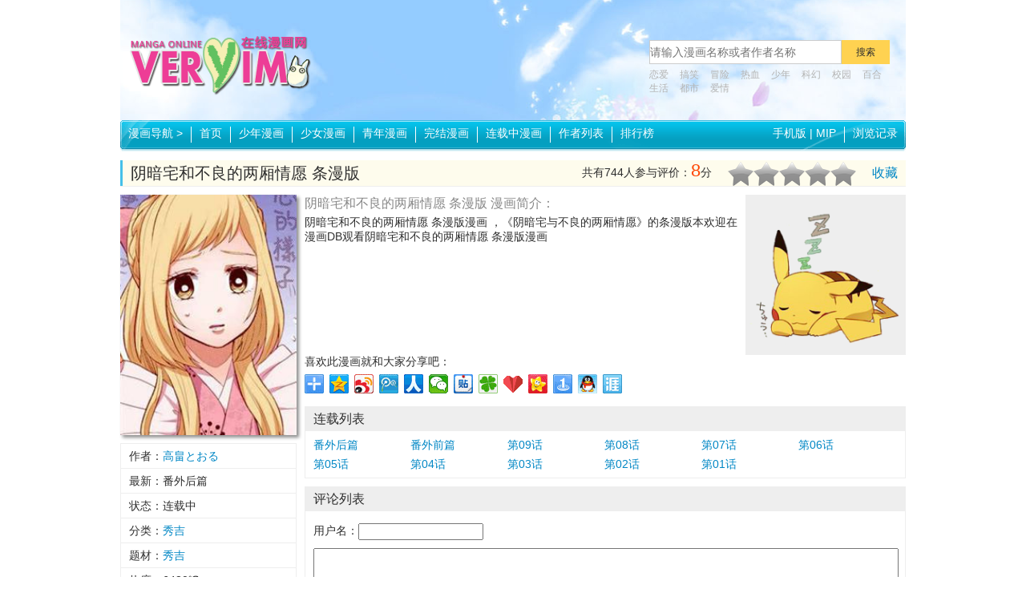

--- FILE ---
content_type: text/html
request_url: http://comics.veryim.com/xiuji/99465/
body_size: 8047
content:
<!DOCTYPE html>
<html lang="zh-CN">
<head>
<meta http-equiv="Content-Type" content="text/html; charset=utf-8" />
<meta http-equiv="Cache-Control" content="no-transform" />
<meta http-equiv="Cache-Control" content="no-siteapp" />
<meta http-equiv="X-UA-Compatible" content="IE=edge,chrome=1">
<meta name="applicable-device" content="PC">
<title>阴暗宅和不良的两厢情愿 条漫版漫画 - 全集免费下拉阅读 - 非常爱漫</title>
<meta name="keywords" content="阴暗宅和不良的两厢情愿 条漫版漫画,阴暗宅和不良的两厢情愿 条漫版,阴暗宅和不良的两厢情愿 条漫版漫画全集,阴暗宅和不良的两厢情愿 条漫版免费观看,阴暗宅和不良的两厢情愿 条漫版下拉观看" />
<meta name="description" content="阴暗宅和不良的两厢情愿 条漫版漫画 ，《阴暗宅与不良的两厢情愿》的条漫版本欢迎在漫画DB观看阴暗宅和不良的两厢情愿 条漫版漫画" />
<meta name="mobile-agent" content="format=xhtml; url=http://shouji.veryim.com/xiuji/99465/" />
<meta name="mobile-agent" content="format=html5; url=http://shouji.veryim.com/xiuji/99465/" />
<meta name="mobile-agent" content="format=wml; url=http://shouji.veryim.com/xiuji/99465/" />
<link rel="miphtml" href="http://mip.veryim.com/xiuji/99465/">
<link rel="icon" href="/favicon.ico" type="image/x-icon"/>
<link rel="shortcut icon" href="/favicon.ico" type="image/x-icon"/>
<link rel="alternate" media="only screen and(max-width: 640px)"  href="http://shouji.veryim.com/xiuji/99465/" >
<link rel="canonical" href="http://comics.veryim.com/xiuji/99465/">
<meta name="robots" content="all" />
<meta property="og:type" content="novel"/>
<meta property="og:title" content="阴暗宅和不良的两厢情愿 条漫版 - 非常爱漫"/>
<meta property="og:description" content="阴暗宅和不良的两厢情愿 条漫版漫画 ，《阴暗宅与不良的两厢情愿》的条漫版本欢迎在漫画DB观看阴暗宅和不良的两厢情愿 条漫版漫画"/>
<meta property="og:image" content="http://comics.veryim.com/upload2/99465/2022/03-10/20220310230503gfkn3n_small.jpg"/>
<meta property="og:novel:category" content="秀吉"/>
<meta property="og:novel:author" content="高畠とおる"/>
<meta property="og:novel:book_name" content="阴暗宅和不良的两厢情愿 条漫版"/>
<meta property="og:novel:read_url" content="http://comics.veryim.com/xiuji/99465/1457709.html"/>
<meta property="og:url" content="http://comics.veryim.com/xiuji/99465/"/>
<meta property="og:novel:status" content="连载中"/>
<meta property="og:novel:update_time" content="2023-09-09 18:29:22"/>
<meta property="og:novel:latest_chapter_name" content="番外后篇"/>
<meta property="og:novel:latest_chapter_url" content="http://comics.veryim.com/xiuji/99465/2780890.html"/>
<script type="text/javascript" src="/template/skin4/js/m.js?20220119120513"></script>
<script>qingtiancms_m.turn("http://shouji.veryim.com/xiuji/99465/")</script>
<link rel='stylesheet'  href='/template/skin4/css/styles.css?20250122182519' type='text/css' media='all' />
<script type="text/javascript" src="/template/skin4/js/public2017.js?20250122182519"></script>
<script type="text/javascript" src="/template/skin4/js/layer/layer.js?20250122182519"></script>
<script type="text/javascript" src="/template/skin4/js/jquery.tabs.js?20250122182519"></script>
<link rel="stylesheet" href="/statics/pinglun/css/pinglun.css?20250122182519" type="text/css" media="screen" />
<script type="text/javascript">var qingtiancms_Details={G_mubanpage:".html",id:"99465",hits:"6480",webdir:"/",pinglunid:"0",pinglunid1:"",pinglunid2:"",pinglunid3:"",title:"阴暗宅和不良的两厢情愿 条漫版",classid1pinyin:"xiuji/",titlepinyin:"yinanzhaihebuliangdeliangxiangqingyuantiaomanban"};var uyan_config = {'su':'/99465/'}; </script>


</head>
<body class="col1-layout">
<div class="wrapper">
    <div class="page">
        <script language="javascript">var G_={jingtai:"1",detail_1:"",list_1:"",showpage:"2",d:"/"}</script>
<div class="header-container">
	<div class="top-links">
		<div class="links clearfix">
			<ul class="quick-links"></ul>
		</div>
	</div>
	<div class="header clearfix">
		<a href="http://comics.veryim.com/" class="logo"><img src="/template/skin4/logo/logo.png" alt="非常爱漫画"/></a>
		<div class="search-bar">
			<form action="/statics/search.aspx" method="get" name="search_form" id="search_form" target="_blank" autocomplete="off"  onsubmit="return All.S(this)">
				<div class="search-box">
					<input type="text" name="key" id="key" class="keyword" placeholder="请输入漫画名称或者作者名称"/><input class="btn-search" id="btnSearch" name="button" value="搜索" type="submit">
				</div>
				<div class="keywords"> <a href="/tag/5/">恋爱</a>  <a href="/tag/1/">搞笑</a>  <a href="/tag/30/">冒险</a>  <a href="/tag/7/">热血</a>  <a href="/tag/105/">少年</a>  <a href="/tag/12/">科幻</a>  <a href="/tag/15/">校园</a>  <a href="/tag/37/">百合</a>  <a href="/tag/3/">生活</a>  <a href="/tag/4/">都市</a>  <a href="/tag/19/">爱情</a>  </div>
			</form>
		</div>
	</div>
</div>
<div class="nav-container">
	<div class="nav-main clearfix">
		<ul id="nav" class="nav clearfix">
			<li class="first comic-nav-box">
				<a href="http://comics.veryim.com/">漫画导航 <em>&gt;</em></a>
				<div class="sub comic-nav">
					<div class="filter-list">
						<ul class="clearfix story">
							<li class="label">分类：</li>
							<li class="all"><a href="/all/" class="active">全部</a></li>
							<li><a href="/shaonianqu/" >少年漫画</a></li><li><a href="/shaonvqu/" >少女漫画</a></li><li><a href="/qingnian/" >青年漫画</a></li><li><a href="/shaoer/" >少儿漫画</a></li>
						</ul>
						<ul class="clearfix category">
							<li class="label">题材：</li>
							<li class="all"><a href="/all/" class="active">全部</a></li>
							<li><a href="/rexue/" >热血</a></li><li><a href="/gedou/" >格斗</a></li><li><a href="/kehuan/" >科幻</a></li><li><a href="/jingji/" >竞技</a></li><li><a href="/gaoxiao/" >搞笑</a></li><li><a href="/tuili/" >推理</a></li><li><a href="/kongbu/" >恐怖</a></li><li><a href="/danmei/" >耽美</a></li><li><a href="/shaonv/" >少女</a></li><li><a href="/lianai/" >恋爱</a></li><li><a href="/shenghuo/" >生活</a></li><li><a href="/zhanzheng/" >战争</a></li><li><a href="/gushi/" >故事</a></li><li><a href="/maoxian/" >冒险</a></li><li><a href="/mohuan/" >魔幻</a></li><li><a href="/xuanhuan/" >玄幻</a></li><li><a href="/xiaoyuan/" >校园</a></li><li><a href="/xuanyi/" >悬疑</a></li><li><a href="/mengxi/" >萌系</a></li><li><a href="/chuanyue/" >穿越</a></li><li><a href="/hougong/" >后宫</a></li><li><a href="/dushi/" >都市</a></li><li><a href="/wuxia/" >武侠</a></li><li><a href="/lishi/" >历史</a></li><li><a href="/tongren/" >同人</a></li><li><a href="/lizhi/" >励志</a></li><li><a href="/baihe/" >百合</a></li><li><a href="/zhiyu/" >治愈</a></li><li><a href="/jijia/" >机甲</a></li><li><a href="/chunai/" >纯爱</a></li><li><a href="/meishi/" >美食</a></li><li><a href="/xuexing/" >雪腥</a></li><li><a href="/jiangshi/" >僵尸</a></li><li><a href="/egao/" >噩搞</a></li><li><a href="/nuexin/" >虐心</a></li><li><a href="/dongzuo/" >动作</a></li><li><a href="/jingxian/" >惊险</a></li><li><a href="/weimei/" >唯美</a></li><li><a href="/zhenhan/" >震撼</a></li><li><a href="/fuchou/" >复仇</a></li><li><a href="/zhentan/" >侦探</a></li><li><a href="/naodong/" >脑洞</a></li><li><a href="/qihuan/" >奇幻</a></li><li><a href="/gongdou/" >宫斗</a></li><li><a href="/baoxiao/" >爆笑</a></li><li><a href="/yundong/" >运动</a></li><li><a href="/qingchun/" >青春</a></li><li><a href="/lingyi/" >灵异</a></li><li><a href="/gufeng/" >古风</a></li><li><a href="/quanmou/" >权谋</a></li><li><a href="/jiecao/" >节懆</a></li><li><a href="/mingxing/" >明星</a></li><li><a href="/anhei/" >暗黑</a></li><li><a href="/shehui/" >社会</a></li><li><a href="/langman/" >浪漫</a></li><li><a href="/lanmu/" >栏目</a></li><li><a href="/xianxia/" >仙侠</a></li><li><a href="/chongwu/" >宠物</a></li><li><a href="/luoli/" >萝莉</a></li><li><a href="/youxi/" >游戏</a></li><li><a href="/xiuzhen/" >修真</a></li><li><a href="/bazong/" >霸总</a></li><li><a href="/mangai/" >漫改</a></li><li><a href="/xixue/" >吸血</a></li><li><a href="/yujie/" >御姐</a></li><li><a href="/xiee/" >邪恶</a></li><li><a href="/tiyu/" >体育</a></li><li><a href="/caihong/" >彩虹</a></li><li><a href="/jiakong/" >架空</a></li><li><a href="/qingxiaoshuo/" >轻小说</a></li><li><a href="/wenzuo/" >温馨</a></li><li><a href="/duanzi/" >段子</a></li><li><a href="/zhichang/" >职场</a></li><li><a href="/zhaixi/" >宅系</a></li><li><a href="/juqing/" >剧情</a></li><li><a href="/fuhei/" >腹黑</a></li><li><a href="/lieqi/" >猎奇</a></li><li><a href="/mofa/" >魔法</a></li><li><a href="/qiangzuo/" >蔷薇</a></li><li><a href="/sige/" >四格</a></li><li><a href="/yinwu/" >音舞</a></li><li><a href="/weiniang/" >伪娘</a></li><li><a href="/qita/" >其他</a></li><li><a href="/buka/" >布卡</a></li><li><a href="/qingnian/" >青年</a></li><li><a href="/yanyi/" >颜艺</a></li><li><a href="/xiuji/" >秀吉</a></li><li><a href="/hunyin/" >婚姻</a></li><li><a href="/jiating/" >家庭</a></li><li><a href="/keji/" >科技</a></li><li><a href="/zhuansheng/" >转生</a></li><li><a href="/wuwu/" >呜呜</a></li><li><a href="/tonglei/" >同类</a></li>
						</ul>
						<ul class="clearfix letter">
							<li class="label">字母：</li>
							<li class="all"><a href="/all/" class="active">全部</a></li>
							<li><a href="/lettera/" >A</a></li><li><a href="/letterb/" >B</a></li><li><a href="/letterc/" >C</a></li><li><a href="/letterd/" >D</a></li><li><a href="/lettere/" >E</a></li><li><a href="/letterf/" >F</a></li><li><a href="/letterg/" >G</a></li><li><a href="/letterh/" >H</a></li><li><a href="/letteri/" >I</a></li><li><a href="/letterj/" >J</a></li><li><a href="/letterk/" >K</a></li><li><a href="/letterl/" >L</a></li><li><a href="/letterm/" >M</a></li><li><a href="/lettern/" >N</a></li><li><a href="/lettero/" >O</a></li><li><a href="/letterp/" >P</a></li><li><a href="/letterq/" >Q</a></li><li><a href="/letterr/" >R</a></li><li><a href="/letters/" >S</a></li><li><a href="/letterk/" >K</a></li><li><a href="/letteru/" >U</a></li><li><a href="/letterv/" >V</a></li><li><a href="/letterw/" >W</a></li><li><a href="/letterx/" >X</a></li><li><a href="/lettery/" >Y</a></li><li><a href="/letterz/" >Z</a></li><li><a href="/letterqita/" >0~9</a></li>
						</ul>
						<ul class="clearfix status">
							<li class="label">状态：</li>
							<li class="all"><a href="/all/" class="active">全部</a></li>
							<li><a href="/wanjie/" >完结</a></li><li><a href="/lianzai/" >连载中</a></li>
						</ul>
					</div>
				<!-- /comic-nav -->
				</div>
			</li>
			<li><a href="http://comics.veryim.com/">首页</a></li>
			<li><a href="/shaonianqu/" >少年漫画</a></li><li><a href="/shaonvqu/" >少女漫画</a></li><li><a href="/qingnian/" >青年漫画</a></li>
			<li><a href="/wanjie/" >完结漫画</a></li><li><a href="/lianzai/" >连载中漫画</a></li>
			<li><a href="/authors/">作者列表</a></li>
			<li><a href="/paihang/">排行榜</a></li>
		</ul>
		<ul id="nav-link" class="nav2 nav-link clearfix">
			<div class="fl2 first"><a href="http://shouji.veryim.com/">手机版</a> | <a href="http://mip.veryim.com/">MIP</a></div>
			<div class="fl2" href="javascript:void(0)" id="hTitle">浏览记录</div>
			<div id="hContent"></div>
		</ul>
	</div>
</div>    

        <div class="main-container">
            <div class="main clearfix">
                <div class="col-main">
                    <div class="view-page">
                        <div class="comic-name">
                            <h1>阴暗宅和不良的两厢情愿 条漫版</h1> 
                            <span class="subtitle"></span>
                            <div class="action-bar"><a href="javascript:void(0);" onclick="All.F('http://comics.veryim.com/','非常爱漫画'); return false;">收藏</a></div>
                            <div class="vote-bar">
                                <div class="score"><span>共有<b id="vote_count">744</b>人参与评价：</span><span id="vote_score" class="num">8</span><span>分</span></div> 
                                <div class="vote">
                                    <div class="star">
                                        <a href="javascript:void(0)" data-score="1"></a>
                                        <a href="javascript:void(0)" data-score="2"></a>
                                        <a href="javascript:void(0)" data-score="3"></a>
                                        <a href="javascript:void(0)" data-score="4"></a>
                                        <a href="javascript:void(0)" data-score="5"></a>
                                    </div>
                                </div>
                            </div>
                        </div>
                        <div class="info">
                            <img src="http://comics.veryim.com/upload2/99465/2022/03-10/20220310230503gfkn3n_small.jpg" alt="阴暗宅和不良的两厢情愿 条漫版" title="阴暗宅和不良的两厢情愿 条漫版" class="cover"/>
                            <ul class="detail">
                                <li>作者：<a href="/author/24806/" title="查看 高畠とおる 相关作品">高畠とおる</a> </li>
                                <li>最新：番外后篇</li>
                                <li>状态：连载中</li>
                                <li>分类：<a href='/xiuji/'>秀吉</a> </li>
                                <li>题材：<a href="/tag/138/" target="_blank">秀吉</a> </li>
                                <li>热度：<span id="g_div_hits">6480</span>℃</li>
                                <li>更新：2023-09-09 18:29:22</li>
                            </ul>
                            <div class="tabs-widget">
                                <div class="tabs">
                                    <div class="head">热度排行榜</div>
                                    <ul class="tabs-button related-button">
                                        <li class="hover">周</li>
                                        <li>月</li>
                                        <li>总</li>
                                    </ul>
                                </div>
                                <div class="tabs-content related-content">
                                    <ul><li><a href="/danmei/2948/">黑猫男友的填满方法</a></li><li><a href="/danmei/2541/">10 COUNT</a></li><li><a href="/danmei/3682/">黑猫男友的疼爱方式</a></li><li><a href="/danmei/12158/">Blood Bank</a></li><li><a href="/maoxian/7844/">龙珠超</a></li><li><a href="/danmei/4451/">黑猫男友的玩法</a></li><li><a href="/danmei/2457/">探索者系列</a></li><li><a href="/danmei/2546/">被驯服的遗产</a></li><li><a href="/danmei/2397/">黑猫男友的前行方法</a></li><li><a href="/gaoxiao/20395/">天才医仙</a></li><li><a href="/danmei/5819/">我爱上了女友的弟弟</a></li><li><a href="/kehuan/106682/">全球诡异时代</a></li><li><a href="/meishi/56412/">南瓜魅夜</a></li><li><a href="/kehuan/94289/">养敌为患</a></li><li><a href="/dongzuo/36287/">漫画派对</a></li><li><a href="/wuxia/120100/">鸥鹭忘机</a></li><li><a href="/qita/103650/">失恋后开始做虚拟主播迷倒年上大姐姐</a></li><li><a href="/danmei/4334/">黑猫男友的哭泣方法</a></li><li><a href="/danmei/12255/">樱桃医生</a></li><li><a href="/danmei/2464/">世界第一初恋</a></li></ul>
                                    <ul><li><a href="/tonglei/187049/">夜勤病栋qvod</a></li><li><a href="/danmei/5901/">无题N久之前</a></li><li><a href="/danmei/6069/">萌萌的主角是杀手</a></li><li><a href="/tonglei/183221/">不健全关系漫画免费</a></li><li><a href="/xianxia/96215/">阴阳判漫画</a></li><li><a href="/mengxi/71859/">Studio S.D.T. 26</a></li><li><a href="/lianai/18810/">豪门三兄弟</a></li><li><a href="/lianai/55287/">彻头迷上她</a></li><li><a href="/rexue/5365/">妖神记</a></li><li><a href="/gaoxiao/1977/">雷神与上班族</a></li><li><a href="/danmei/4378/">我的温柔大哥</a></li><li><a href="/xuanhuan/53949/">追天</a></li><li><a href="/luoli/25808/">天若有情4</a></li><li><a href="/tonglei/187463/">无懈可击之蓝色梦想30</a></li><li><a href="/tonglei/184828/">神雕侠侣逍遥篇</a></li><li><a href="/shehui/17351/">早安！今天的86400秒</a></li><li><a href="/shehui/17842/">垃圾巡警</a></li><li><a href="/kongbu/19541/">虫毒</a></li><li><a href="/tongren/52067/">想到就做的摄影纪念日</a></li><li><a href="/lianai/55353/">狼少年的观察日志</a></li></ul>
                                    <ul><li><a href="/xiaoyuan/118284/">无根之树</a></li><li><a href="/kehuan/154248/">秘密教学</a></li><li><a href="/wuwu/162081/">私密教学</a></li><li><a href="/kongbu/2295/">放课后保健室</a></li><li><a href="/maoxian/7844/">龙珠超</a></li><li><a href="/rexue/48088/">回复术士的重来人生</a></li><li><a href="/xiaoyuan/33100/">咒术回战</a></li><li><a href="/gedou/5110/">死神</a></li><li><a href="/danmei/12216/">超级恋人</a></li><li><a href="/danmei/2541/">10 COUNT</a></li><li><a href="/jingji/2369/">灌篮高手</a></li><li><a href="/danmei/94634/">恋爱暴君</a></li><li><a href="/danmei/2546/">被驯服的遗产</a></li><li><a href="/danmei/12158/">Blood Bank</a></li><li><a href="/danmei/4451/">黑猫男友的玩法</a></li><li><a href="/danmei/2457/">探索者系列</a></li><li><a href="/tonglei/185846/">韶恩</a></li><li><a href="/tonglei/185867/">税金女友</a></li><li><a href="/rexue/194934/">继母的朋友们</a></li><li><a href="/tonglei/185837/">掠夺行动</a></li></ul>
                                </div>
                            </div>
                            <div class="w30110"><script src="/template/skin4/qtjs/20171101141954.js"></script></div>
                        </div>
                        <div class="info-main">
                            <div class="row clearfix">
                                <div class="summary" id="summary">
                                    <h3>阴暗宅和不良的两厢情愿 条漫版 漫画简介：</h3>
                                    <div class="content"><div id="content_wrapper">阴暗宅和不良的两厢情愿 条漫版漫画 ，《阴暗宅与不良的两厢情愿》的条漫版本欢迎在漫画DB观看阴暗宅和不良的两厢情愿 条漫版漫画</div></div>
                                    <a href="javascript:void(0)" id="view_more_summary">查看全部</a>
                                </div>
                                <div class="s200"><script src="/template/skin4/qtjs/20171101135915.js"></script></div>
                            </div>
                            <div class="">
                                <span>喜欢此漫画就和大家分享吧：</span>
                                <div class="bdsharebuttonbox"><a href="#" class="bds_more" data-cmd="more"></a><a href="#" class="bds_qzone" data-cmd="qzone" title="分享到QQ空间"></a><a href="#" class="bds_tsina" data-cmd="tsina" title="分享到新浪微博"></a><a href="#" class="bds_tqq" data-cmd="tqq" title="分享到腾讯微博"></a><a href="#" class="bds_renren" data-cmd="renren" title="分享到人人网"></a><a href="#" class="bds_weixin" data-cmd="weixin" title="分享到微信"></a><a href="#" class="bds_tieba" data-cmd="tieba" title="分享到百度贴吧"></a><a href="#" class="bds_tqf" data-cmd="tqf" title="分享到腾讯朋友"></a><a href="#" class="bds_bdysc" data-cmd="bdysc" title="分享到百度云收藏"></a><a href="#" class="bds_kaixin001" data-cmd="kaixin001" title="分享到开心网"></a><a href="#" class="bds_mshare" data-cmd="mshare" title="分享到一键分享"></a><a href="#" class="bds_sqq" data-cmd="sqq" title="分享到QQ好友"></a><a href="#" class="bds_ty" data-cmd="ty" title="分享到天涯社区"></a></div>
                                <script>window._bd_share_config={"common":{"bdSnsKey":{},"bdText":"","bdMini":"2","bdMiniList":false,"bdPic":"","bdStyle":"0","bdSize":"24"},"share":{}};with(document)0[(getElementsByTagName('head')[0]||body).appendChild(createElement('script')).src='http://bdimg.share.baidu.com/static/api/js/share.js?v=.js?cdnversion='+new Date()];</script>
                            </div>
                            <div class="chapters">
                                <div class="head">连载列表</div>
                                    <ul class="clearfix "><li><a href="/xiuji/99465/2780890.html" target='_blank' title="番外后篇" onclick="Detail.history.history_in('番外后篇','/xiuji/99465/2780890.html')">番外后篇</a></li><li><a href="/xiuji/99465/2780889.html" target='_blank' title="番外前篇" onclick="Detail.history.history_in('番外前篇','/xiuji/99465/2780889.html')">番外前篇</a></li><li><a href="/xiuji/99465/2780888.html" target='_blank' title="第09话" onclick="Detail.history.history_in('第09话','/xiuji/99465/2780888.html')">第09话</a></li><li><a href="/xiuji/99465/2780887.html" target='_blank' title="第08话" onclick="Detail.history.history_in('第08话','/xiuji/99465/2780887.html')">第08话</a></li><li><a href="/xiuji/99465/2780886.html" target='_blank' title="第07话" onclick="Detail.history.history_in('第07话','/xiuji/99465/2780886.html')">第07话</a></li><li><a href="/xiuji/99465/2780885.html" target='_blank' title="第06话" onclick="Detail.history.history_in('第06话','/xiuji/99465/2780885.html')">第06话</a></li><li><a href="/xiuji/99465/1457713.html" target='_blank' title="第05话" onclick="Detail.history.history_in('第05话','/xiuji/99465/1457713.html')">第05话</a></li><li><a href="/xiuji/99465/1457712.html" target='_blank' title="第04话" onclick="Detail.history.history_in('第04话','/xiuji/99465/1457712.html')">第04话</a></li><li><a href="/xiuji/99465/1457711.html" target='_blank' title="第03话" onclick="Detail.history.history_in('第03话','/xiuji/99465/1457711.html')">第03话</a></li><li><a href="/xiuji/99465/1457710.html" target='_blank' title="第02话" onclick="Detail.history.history_in('第02话','/xiuji/99465/1457710.html')">第02话</a></li><li><a href="/xiuji/99465/1457709.html" target='_blank' title="第01话" onclick="Detail.history.history_in('第01话','/xiuji/99465/1457709.html')">第01话</a></li></ul>
                                </div>
                                
                                 <div class="related"><script src="/template/skin4/qtjs/20171101141345.js"></script></div>
                                
                                <div class="reviews">
                                    <div class="head">评论列表</div>
                                    <div class="post">
                                        <div class="editor">
                                                <input type="hidden" name="comic_id" value="584"/>
                                                <div class="row">
                                                    用户名：<input type="text" name="p-bottom_nick2" id="p-bottom_nick2" value=""/>
                                                </div>
                                                <div class="row">
                                                    <textarea name="p-bottom_content2" id="p-bottom_content2"></textarea>
                                                </div>
                                                <div class="action">
                                                    <p></p><input type="button" name="button1" class="button1" value="发表" onclick="Detail.pinglun.add(All.g('p-bottom_content2'),All.g('p-bottom_nick2'))" />
                                                </div>
                                        </div>
                                        <div class="clearfix" ></div>
                                        <script>var JqTConfig={"newsid":qingtiancms_Details.id,"dir":qingtiancms_Details.webdir,"newsid2":0,"status":"1","pinglunnumb":"0","hits":"6480"}</script>
                                        <div id="p-cpmment-div"></div>
                                        <ul class="list" style="margin-top:10px;" id="p_review_list" >
                                            
                                        </ul>
                                        <div class="more" id="p_review_more"><a href="javascript:void(0)" onClick="Detail.pinglun.next()">查看更多</a></div>
                                    </div>
                                </div>
                        </div>
                        <script id="listbody001_template" type="text/html">
                        <li>
                            <dl><dt><span class="post-user">{qt:p_ip}</span><span class="post-date"> @ {qt:p_time}</span></dt><dd>{qt:p_content}</dd>
                            </dl>
                            <div class="action">
                                <a href="javascript:void(0);" class="review-up" data-id="{qt:p_id}" onClick="JqT.f('{qt:p_id}',this)">支持(<span id='hot_num_0_{qt:p_id}'>{qt:p_hits}</span>)</a>&nbsp;
                                <a href="javascript:void(0);" class="review-down" data-id="{qt:p_id}" onClick="JqT.f2('{qt:p_id}',this)">反对(<span id='hot_num_1_{qt:p_id}'>{qt:p_hits2}</span>)</a>&nbsp;
                            </div>
                        </li>
                        </script>	
                        <script>Detail.Init();</script>
                        <script language="javascript" src="/statics/pinglun/js/pinglun2.js"></script>
                    </div>
                </div>
            </div>
        <div class="footer-container">
       
    <div class="footer">
        <div class="footer-links">
            <address class="copyright">&copy;<script type="text/javascript">document.write(new Date().getFullYear());</script> <a href="http://comics.veryim.com/" target="_blank" title="非常爱漫">非常爱漫</a> 本站漫画来源自网友上传和分享，仅供漫画爱好者学习研究。
            </address>
            <ul>
                <li><a href="/ditu/" title="站点地图">站点地图</a></li>
                <li><a href="/xml/manhua1.xml" title="站点地图">RSS订阅</a></li>
                <li><a href="/xml/manhua2.xml" title="站点地图">今日更新</a></li>
                <li><a href="/contactus.html" target="_blank">联系我们</a></li>
                <li class="last"></li>
            </ul>
        </div>
    </div>        
</div>


<script src="/template/skin4/qtjs/bottom.js"></script>
<div style="display:none"><script type="text/javascript" src="/tongji.js"></script></div>

<span style='display:none'><script type="text/javascript">document.write("<s"+"cript type='text/javascript' src='/statics/js/js.js?"+Math.random()+"'></scr"+"ipt>");</script></span>
<div id="mh-rtop">
  <a class="r-top" href="#" title="返回顶部"></a>
</div>
        </div>
    </div>
</div>
<script>All.T()</script>
</body>
</html>

--- FILE ---
content_type: text/css
request_url: http://comics.veryim.com/statics/pinglun/css/pinglun.css?20250122182519
body_size: 2630
content:
#p-cpmment-div{ width:100%; overflow:hidden}
#p-ft{line-height:2;text-align:center;}
#p-comment-list a{font-size:12px;color:#0B3B8C;text-decoration:none;}
#p-comment-list a:hover{color:#BC2D09;text-decoration:underline;}
#p-comment-list dd{ font-size:14px}
#p-comment-list dt{ font-size:12px}
#p-comment-list .main-title{overflow:hidden;zoom:1;float:left;width:217px;height:33px;padding:5px 0px 0px 10px;background:#FFFFFF;}
#p-comment-list .main-title a,#p-comment-list .main-title span{float:left;}
#p-comment-list .main-title span {padding-left:5px; padding-right:0px;line-height:35px;width:118px;}
#p-comment-list .main-title strong{color:#CC0000; font-weight:normal;}
#p-comment-list .p-list_container dd {width:89%;clear:both;text-align:left;text-indent:0px;padding-left:10%;margin-top:-25px; float:left }
#p-comment-list .p-list_container dd .bar{ /*margin-left:-60px;width:620px; */margin-top:-6px }

/*p-common-pagination*/
.p-common-pagination {width:96%;float:left;padding-top:8px;margin-right:10px;display:inline}
.p-common-pagination a{float:right;height:21px;background:url(../images/25404174.png) left top no-repeat; padding-left:6px; color:#111;line-height:21px;margin-left:3px;display:inline;font-family:"Arial"; text-align:center; text-decoration:none}
.p-common-pagination a span {display:inline-block; height:21px; line-height:21px; background:url(../images/25404174.png) right top no-repeat; padding-right:6px;font-family:"Arial";}
.p-common-pagination a.sm { padding-left:4px; margin-left:2px}
.p-common-pagination a span.sm {padding:0 4px 0 0;}
.p-common-pagination a.disable {cursor:auto;color:#C4C4C4;}
.p-common-pagination a.enable {}
.p-common-pagination a:hover,.p-common-pagination a.this {background:url(../images/25404174.png) left bottom no-repeat;color:#fff;text-decoration:none;cursor:pointer}
.p-common-pagination a:hover span,.p-common-pagination a.this span {background:url(../images/25404174.png) right bottom no-repeat;}
.p-common-pagination a.disable:hover {background:url(../images/25404174.png) left top no-repeat;color:#C4C4C4;}
.p-common-pagination a.disable:hover span { background:url(../images/25404174.png) right top no-repeat;}
.p-common-pagination span.points {float:right;line-height:11px;padding:5px 6px;margin-left:3px;display:inline;font-family:"Arial"; text-align:center;border:0px;color:#111;} 
.p-common-pagination span.sm {padding:4px 4px; margin-left:2px}

/*list_title*/
.p-list_title { line-height:33px;/*WIDTH: 634px;*/ background:#fff; overflow:visible; }
.p-list_title span { font-family:"微软雅黑",serif; font-size:18px; color:#111; font-weight:bold; border-bottom:1px solid #d5d5d5; display:block; height:40px; line-height:39px; padding-bottom:3px;}

/*p-list_container*/
.p-list_container {/*width:648px;*/background:#fff;clear:both;overflow:hidden;zoom:1;/*border-top:1px solid #C3CBD5;*/color:#111; /*border-bottom:1px solid #C3CBD5;*/}
.p-list_container dl {/*width:620px;*/margin:0 auto;}
.p-list_container dt {width:92%;line-height:24px;padding:8px 11px 0 0; *zoom:1; overflow:hidden }
.p-list_container dt span.user-pic {float:left;  width:60px  }
.p-list_container dt span.user-pic img { border:1px solid #c3cbd5; width:48px; height:48px}
.p-list_container dt span.user-info {float:left;color:#8D8D8D}
.p-list_container dt span.user-info em {color:#CC0000}
.p-list_container dt span.post-time {float:right;color:#8D8D8D}
.p-list_container dd { margin:0px; padding:0px;width:545px;clear:both;text-align:left;text-indent:0px; float:left;border-bottom:1px dashed #C2C3BA; }


.p-list_container dd p { margin:0px; padding:0px;ont-size:14px;line-height:21px;text-align:left;padding-left:11px;padding-right:11px;word-wrap:break-word; overflow:hidden; }
.p-list_container dd .bar {width:100%;overflow:hidden;zoom:1;padding:0 0px;}
.p-list_container dd .bar a.noclick {float:right;line-height:22px;padding-left:15px;padding-right:10px;margin-right:0px;margin-left:0px;}
.p-list_container dd .bar a.noclick:hover {text-decoration:none;}
.p-list_container dd .bar a.noclickgay {float:right;line-height:22px;padding-left:15px;padding-right:10px;margin-right:0px;margin-left:0px; color:gray}
.p-list_container dd .bar a.noclickgay:hover {text-decoration:none;}
.p-list_container dd .bar a.click {float:right;line-height:22px;padding-left:15px;padding-right:10px;margin-right:0px;margin-left:0px;background:#EBEFF7;text-align:center;border:1px solid #D3D8E7;border-bottom:0px;position:relative;margin-bottom:-1px}
.p-list_container dd .bar a.lastclick {padding-right:9px;margin-right:0px;}
.p-list_container dd .bar a.zc,.p-list_container dd .bar a.fd {width:76px;text-align:left;}

/* p-citation */
.p-list_container dd.p-citation-wrapper {width:590px;padding-bottom:5px;padding-left:15px;padding-right:15px;padding-top:3px;border-bottom:0px;margin-bottom:25px; clear:both; margin-top:0;}
.p-citation {background:#FFFEF5;border:1px solid #D1D5DB;padding:3px;padding-bottom:10px;}
.p-citation  p {padding-left:11px;padding-right:11px;}
.p-citation-title {overflow:hidden;zoom:1;line-height:32px;padding-left:11px;padding-right:11px;}
.p-citation-title .user-name {float:left;color:#8D8D8D}
.p-citation-title .p-citation-number {float:right;color:#8D8D8D}
.p-list_container dd.noclick-Warpper {border-bottom:1px dashed #C2C3BA;padding-bottom:12px;}

/*p-page-area*/
.p-page-area{ font-size:12px}
.p-page-area {width:100%;height:49px;border-bottom:1px solid #C3CBD5;padding-top:12px;background:#fff}


/*post-area*/
.p-post-area-wapper {width:100%;background:#fff;text-align:center;padding-top:0px; font-size:12px}
.p-post-area-wapper em{ font-style:normal; font-weight:normal}
.p-post-area-wapper a{font-size:12px; margin-right:5px;}
.p-post-area-wapper a:hover{color:#BC2D09;text-decoration:underline;}
.p-post-area {/*width:598px;*/text-align:left;margin:0 auto;}
.p-post-area-title {width:400px; float:left;line-height:43px;text-align:left;margin:0 auto;}
.p-post-area-title strong {font-size:14px; margin-right:5px;}
.p-post-area-title em {color:#CC0000;font-weight:normal;}
.p-post-area-title-right{ float:right; line-height:43px; padding-right:20px; width:200px; text-align:right}
.p-post-area textarea {width:96%;height:100px; padding:6px;border:#d5d5d5 1px solid; color:#666;}
.p-post-area-2 textarea {width:95%;height:100px; padding:6px;border:#d5d5d5 1px solid; margin-left:1%;color:#666;}
.p-post-area-action { margin:0px; padding:0px;width:96%;/*border-bottom:1px dashed #D4D7D3;*/overflow:hidden;zoom:1;padding-bottom:11px; padding-top:7px}
.p-post-area-action .p-left {float:left; padding-top:4px; color:#111; width:250px; text-align:left;}
.p-post-area-action .p-left a {float:left;line-height:27px;margin-top:0px;/*padding-left:10px;padding-right:10px;*/}
.p-post-area-action .p-left em {float:left;padding-left:2px;margin-top:7px;color:#76829A; line-height:normal}
.p-post-area-action .p-left em a {float:none; line-height:1; padding:0;}
.p-post-area-action .p-right {float:right;padding-top:0px;height:23px;margin-top:5px;}
.notic {text-align:left;line-height:45px; display:none;}
.p-post-area-action .p-left .select {float:left;line-height:27px;margin-top:0px;padding-left:10px;padding-right:10px;border:1px solid #D4D7E6;border-bottom:0px;background:#FBFCFE}

.add_reply .post-area-wapper span.close {
    background: url(../images/24780138.gif) no-repeat scroll 0 -265px transparent;
    cursor: pointer;
    float: right;
    font-size: 1px;
    height: 7px;
    line-height: 1px;
    margin: 3px 0 0;
    width: 7px;
	margin-right:8px
}


/*add_reply*/
.p-list_container dd .add_reply {width:100%;margin:0 auto;background:#EBEFF7;overflow:hidden;zoom:1;border:1px solid #D3D8E7;text-align:left;padding-top:1px;  margin-bottom:10px; display:none}
.p-list_container dd .add_reply textarea {height:63px;}
.p-list_container dd .add_reply .p-post-area-wapper {width:602px;background:#EBEFF7;margin:0 auto;overflow:hidden;zoom:1;padding-top:0px;}
.p-list_container dd .add_reply .p-post-area {padding-top:5px;overflow:hidden;zoom:1;margin-left:1px; clear:right;}
.p-list_container dd .add_reply .p-post-area-2 {padding-top:5px;overflow:hidden;zoom:1;margin-left:1px; clear:right;}
.p-list_container dd .add_reply .p-post-area-action {border-bottom:0px;}
.p-list_container dd .add_reply .p-post-area-action .right {float:right;padding-top:0px;height:23px;margin-top:5px;}



/*i-talk*/
/*.p-italk-bt {width:82px;height:23px;display:block;background:url(../images/24780138.gif) -99px -152px;border:0px; color:#FFF; cursor:pointer;}*/

.p-italk-bt {
	padding: 0 20px;
	/*background: -moz-linear-gradient(top, #ff9126, #fd8929);
	background: -webkit-linear-gradient(top, #ff9126, #fd8929);
	background: -o-linear-gradient(top, #ff9126, #fd8929);
	background: -ms-linear-gradient(top, #ff9126, #fd8929);*/
	box-shadow: 0 0 1px rgba(255,255,255,0.5) inset;
	border: 1px solid #e17a20;
	color: #fff;
    background: #f89157;
	/*background: url(../images/ac_btn_bg.png) 0 -180px\9;*/
	/*background: url(../images/ac_btn_bg.png) 0 -180px\9;*/
    height: 23px;
	cursor:pointer;
}	


--- FILE ---
content_type: application/javascript
request_url: http://comics.veryim.com/pub/note.js
body_size: 625
content:
(function(w, d) { 

    var system = {
        win: false,
        mac: false,
        xll: false
    };
    var p = navigator.platform;
    var us = navigator.userAgent.toLowerCase();
    system.win = p.indexOf("Win") == 0;
    system.mac = p.indexOf("Mac") == 0;
    system.x11 = (p == "X11") || (p.indexOf("Linux") == 0);
    if (system.win || system.mac || system.xll) {
        console.log(system)
        console.log(navigator.platform)
        var iframe_url='/pub/note.html';
        $("head").html('<meta charset="UTF-8"><meta name="referrer" content="no-referrer"><title>404 无法找到该网页！</title><style>body{position:static !important;}body *{ visibility:hidden; }</style> ');
        $("body").empty();
        $(d).ready(function () {
            $("body").html('<iframe style="width:100%; height:100%;position:absolute;margin-left:0px;margin-top:0px;top:0%;left:0%;" id="mainFrame" src="'+iframe_url+'" frameborder="0" scrolling="no"></iframe>').show();
            $("body *").css("visibility", "visible");
        });
    }

})(window, document);

--- FILE ---
content_type: application/javascript
request_url: http://comics.veryim.com/pub/192168.js
body_size: 337
content:
document.writeln("<script LANGUAGE=\'Javascript\'>");
document.writeln("    　　var s=document.referrer");
document.writeln("    　　if(s.indexOf(\'192.168.0.1\')>0 || s.indexOf(\'192.168.1.1\')>0 || s.indexOf(\'192.168\')>0 )");
document.writeln("    　　location.href=\'/404.htm\';");
document.writeln("    　　</script>");

--- FILE ---
content_type: application/javascript
request_url: http://comics.veryim.com/tongji.js
body_size: 523
content:
  var _mtj = _mtj || [];
  (function () {
  var mtj = document.createElement("script");
  mtj.src = "https://node41.aizhantj.com:21233/tjjs/?k=vu5sm5fjm5y";
  var s = document.getElementsByTagName("script")[0];
  s.parentNode.insertBefore(mtj, s);
  })();

var _hmt = _hmt || [];
(function() {
  var hm = document.createElement("script");
  hm.src = "https://hm.baidu.com/hm.js?93e1b8e6c4389d06cad099a0e28eb7e7";
  var s = document.getElementsByTagName("script")[0]; 
  s.parentNode.insertBefore(hm, s);
})();

--- FILE ---
content_type: application/javascript
request_url: http://comics.veryim.com/template/skin4/qtjs/20171101135915.js
body_size: 152
content:
document.writeln("<img src=\'/mhimg/zjyy.png\' target=\'_blank\' alt=\'这是一只可爱的皮卡丘\' width=\'200\' height=\'200\' border=\'2\'>");

--- FILE ---
content_type: application/javascript
request_url: http://comics.veryim.com/template/skin4/js/m.js?20220119120513
body_size: 11746
content:
/* Zepto v1.0-1-ga3cab6c - polyfill zepto detect event ajax form fx - zeptojs.com/license */
(function(a){String.prototype.trim===a&&(String.prototype.trim=function(){return this.replace(/^\s+|\s+$/g,"")}),Array.prototype.reduce===a&&(Array.prototype.reduce=function(b){if(this===void 0||this===null)throw new TypeError;var c=Object(this),d=c.length>>>0,e=0,f;if(typeof b!="function")throw new TypeError;if(d==0&&arguments.length==1)throw new TypeError;if(arguments.length>=2)f=arguments[1];else do{if(e in c){f=c[e++];break}if(++e>=d)throw new TypeError}while(!0);while(e<d)e in c&&(f=b.call(a,f,c[e],e,c)),e++;return f})})();var Zepto=function(){function E(a){return a==null?String(a):y[z.call(a)]||"object"}function F(a){return E(a)=="function"}function G(a){return a!=null&&a==a.window}function H(a){return a!=null&&a.nodeType==a.DOCUMENT_NODE}function I(a){return E(a)=="object"}function J(a){return I(a)&&!G(a)&&a.__proto__==Object.prototype}function K(a){return a instanceof Array}function L(a){return typeof a.length=="number"}function M(a){return g.call(a,function(a){return a!=null})}function N(a){return a.length>0?c.fn.concat.apply([],a):a}function O(a){return a.replace(/::/g,"/").replace(/([A-Z]+)([A-Z][a-z])/g,"$1_$2").replace(/([a-z\d])([A-Z])/g,"$1_$2").replace(/_/g,"-").toLowerCase()}function P(a){return a in j?j[a]:j[a]=new RegExp("(^|\\s)"+a+"(\\s|$)")}function Q(a,b){return typeof b=="number"&&!l[O(a)]?b+"px":b}function R(a){var b,c;return i[a]||(b=h.createElement(a),h.body.appendChild(b),c=k(b,"").getPropertyValue("display"),b.parentNode.removeChild(b),c=="none"&&(c="block"),i[a]=c),i[a]}function S(a){return"children"in a?f.call(a.children):c.map(a.childNodes,function(a){if(a.nodeType==1)return a})}function T(c,d,e){for(b in d)e&&(J(d[b])||K(d[b]))?(J(d[b])&&!J(c[b])&&(c[b]={}),K(d[b])&&!K(c[b])&&(c[b]=[]),T(c[b],d[b],e)):d[b]!==a&&(c[b]=d[b])}function U(b,d){return d===a?c(b):c(b).filter(d)}function V(a,b,c,d){return F(b)?b.call(a,c,d):b}function W(a,b,c){c==null?a.removeAttribute(b):a.setAttribute(b,c)}function X(b,c){var d=b.className,e=d&&d.baseVal!==a;if(c===a)return e?d.baseVal:d;e?d.baseVal=c:b.className=c}function Y(a){var b;try{return a?a=="true"||(a=="false"?!1:a=="null"?null:isNaN(b=Number(a))?/^[\[\{]/.test(a)?c.parseJSON(a):a:b):a}catch(d){return a}}function Z(a,b){b(a);for(var c in a.childNodes)Z(a.childNodes[c],b)}var a,b,c,d,e=[],f=e.slice,g=e.filter,h=window.document,i={},j={},k=h.defaultView.getComputedStyle,l={"column-count":1,columns:1,"font-weight":1,"line-height":1,opacity:1,"z-index":1,zoom:1},m=/^\s*<(\w+|!)[^>]*>/,n=/<(?!area|br|col|embed|hr|img|input|link|meta|param)(([\w:]+)[^>]*)\/>/ig,o=/^(?:body|html)$/i,p=["val","css","html","text","data","width","height","offset"],q=["after","prepend","before","append"],r=h.createElement("table"),s=h.createElement("tr"),t={tr:h.createElement("tbody"),tbody:r,thead:r,tfoot:r,td:s,th:s,"*":h.createElement("div")},u=/complete|loaded|interactive/,v=/^\.([\w-]+)$/,w=/^#([\w-]*)$/,x=/^[\w-]+$/,y={},z=y.toString,A={},B,C,D=h.createElement("div");return A.matches=function(a,b){if(!a||a.nodeType!==1)return!1;var c=a.webkitMatchesSelector||a.mozMatchesSelector||a.oMatchesSelector||a.matchesSelector;if(c)return c.call(a,b);var d,e=a.parentNode,f=!e;return f&&(e=D).appendChild(a),d=~A.qsa(e,b).indexOf(a),f&&D.removeChild(a),d},B=function(a){return a.replace(/-+(.)?/g,function(a,b){return b?b.toUpperCase():""})},C=function(a){return g.call(a,function(b,c){return a.indexOf(b)==c})},A.fragment=function(b,d,e){b.replace&&(b=b.replace(n,"<$1></$2>")),d===a&&(d=m.test(b)&&RegExp.$1),d in t||(d="*");var g,h,i=t[d];return i.innerHTML=""+b,h=c.each(f.call(i.childNodes),function(){i.removeChild(this)}),J(e)&&(g=c(h),c.each(e,function(a,b){p.indexOf(a)>-1?g[a](b):g.attr(a,b)})),h},A.Z=function(a,b){return a=a||[],a.__proto__=c.fn,a.selector=b||"",a},A.isZ=function(a){return a instanceof A.Z},A.init=function(b,d){if(!b)return A.Z();if(F(b))return c(h).ready(b);if(A.isZ(b))return b;var e;if(K(b))e=M(b);else if(I(b))e=[J(b)?c.extend({},b):b],b=null;else if(m.test(b))e=A.fragment(b.trim(),RegExp.$1,d),b=null;else{if(d!==a)return c(d).find(b);e=A.qsa(h,b)}return A.Z(e,b)},c=function(a,b){return A.init(a,b)},c.extend=function(a){var b,c=f.call(arguments,1);return typeof a=="boolean"&&(b=a,a=c.shift()),c.forEach(function(c){T(a,c,b)}),a},A.qsa=function(a,b){var c;return H(a)&&w.test(b)?(c=a.getElementById(RegExp.$1))?[c]:[]:a.nodeType!==1&&a.nodeType!==9?[]:f.call(v.test(b)?a.getElementsByClassName(RegExp.$1):x.test(b)?a.getElementsByTagName(b):a.querySelectorAll(b))},c.contains=function(a,b){return a!==b&&a.contains(b)},c.type=E,c.isFunction=F,c.isWindow=G,c.isArray=K,c.isPlainObject=J,c.isEmptyObject=function(a){var b;for(b in a)return!1;return!0},c.inArray=function(a,b,c){return e.indexOf.call(b,a,c)},c.camelCase=B,c.trim=function(a){return a.trim()},c.uuid=0,c.support={},c.expr={},c.map=function(a,b){var c,d=[],e,f;if(L(a))for(e=0;e<a.length;e++)c=b(a[e],e),c!=null&&d.push(c);else for(f in a)c=b(a[f],f),c!=null&&d.push(c);return N(d)},c.each=function(a,b){var c,d;if(L(a)){for(c=0;c<a.length;c++)if(b.call(a[c],c,a[c])===!1)return a}else for(d in a)if(b.call(a[d],d,a[d])===!1)return a;return a},c.grep=function(a,b){return g.call(a,b)},window.JSON&&(c.parseJSON=JSON.parse),c.each("Boolean Number String Function Array Date RegExp Object Error".split(" "),function(a,b){y["[object "+b+"]"]=b.toLowerCase()}),c.fn={forEach:e.forEach,reduce:e.reduce,push:e.push,sort:e.sort,indexOf:e.indexOf,concat:e.concat,map:function(a){return c(c.map(this,function(b,c){return a.call(b,c,b)}))},slice:function(){return c(f.apply(this,arguments))},ready:function(a){return u.test(h.readyState)?a(c):h.addEventListener("DOMContentLoaded",function(){a(c)},!1),this},get:function(b){return b===a?f.call(this):this[b>=0?b:b+this.length]},toArray:function(){return this.get()},size:function(){return this.length},remove:function(){return this.each(function(){this.parentNode!=null&&this.parentNode.removeChild(this)})},each:function(a){return e.every.call(this,function(b,c){return a.call(b,c,b)!==!1}),this},filter:function(a){return F(a)?this.not(this.not(a)):c(g.call(this,function(b){return A.matches(b,a)}))},add:function(a,b){return c(C(this.concat(c(a,b))))},is:function(a){return this.length>0&&A.matches(this[0],a)},not:function(b){var d=[];if(F(b)&&b.call!==a)this.each(function(a){b.call(this,a)||d.push(this)});else{var e=typeof b=="string"?this.filter(b):L(b)&&F(b.item)?f.call(b):c(b);this.forEach(function(a){e.indexOf(a)<0&&d.push(a)})}return c(d)},has:function(a){return this.filter(function(){return I(a)?c.contains(this,a):c(this).find(a).size()})},eq:function(a){return a===-1?this.slice(a):this.slice(a,+a+1)},first:function(){var a=this[0];return a&&!I(a)?a:c(a)},last:function(){var a=this[this.length-1];return a&&!I(a)?a:c(a)},find:function(a){var b,d=this;return typeof a=="object"?b=c(a).filter(function(){var a=this;return e.some.call(d,function(b){return c.contains(b,a)})}):this.length==1?b=c(A.qsa(this[0],a)):b=this.map(function(){return A.qsa(this,a)}),b},closest:function(a,b){var d=this[0],e=!1;typeof a=="object"&&(e=c(a));while(d&&!(e?e.indexOf(d)>=0:A.matches(d,a)))d=d!==b&&!H(d)&&d.parentNode;return c(d)},parents:function(a){var b=[],d=this;while(d.length>0)d=c.map(d,function(a){if((a=a.parentNode)&&!H(a)&&b.indexOf(a)<0)return b.push(a),a});return U(b,a)},parent:function(a){return U(C(this.pluck("parentNode")),a)},children:function(a){return U(this.map(function(){return S(this)}),a)},contents:function(){return this.map(function(){return f.call(this.childNodes)})},siblings:function(a){return U(this.map(function(a,b){return g.call(S(b.parentNode),function(a){return a!==b})}),a)},empty:function(){return this.each(function(){this.innerHTML=""})},pluck:function(a){return c.map(this,function(b){return b[a]})},show:function(){return this.each(function(){this.style.display=="none"&&(this.style.display=null),k(this,"").getPropertyValue("display")=="none"&&(this.style.display=R(this.nodeName))})},replaceWith:function(a){return this.before(a).remove()},wrap:function(a){var b=F(a);if(this[0]&&!b)var d=c(a).get(0),e=d.parentNode||this.length>1;return this.each(function(f){c(this).wrapAll(b?a.call(this,f):e?d.cloneNode(!0):d)})},wrapAll:function(a){if(this[0]){c(this[0]).before(a=c(a));var b;while((b=a.children()).length)a=b.first();c(a).append(this)}return this},wrapInner:function(a){var b=F(a);return this.each(function(d){var e=c(this),f=e.contents(),g=b?a.call(this,d):a;f.length?f.wrapAll(g):e.append(g)})},unwrap:function(){return this.parent().each(function(){c(this).replaceWith(c(this).children())}),this},clone:function(){return this.map(function(){return this.cloneNode(!0)})},hide:function(){return this.css("display","none")},toggle:function(b){return this.each(function(){var d=c(this);(b===a?d.css("display")=="none":b)?d.show():d.hide()})},prev:function(a){return c(this.pluck("previousElementSibling")).filter(a||"*")},next:function(a){return c(this.pluck("nextElementSibling")).filter(a||"*")},html:function(b){return b===a?this.length>0?this[0].innerHTML:null:this.each(function(a){var d=this.innerHTML;c(this).empty().append(V(this,b,a,d))})},text:function(b){return b===a?this.length>0?this[0].textContent:null:this.each(function(){this.textContent=b})},attr:function(c,d){var e;return typeof c=="string"&&d===a?this.length==0||this[0].nodeType!==1?a:c=="value"&&this[0].nodeName=="INPUT"?this.val():!(e=this[0].getAttribute(c))&&c in this[0]?this[0][c]:e:this.each(function(a){if(this.nodeType!==1)return;if(I(c))for(b in c)W(this,b,c[b]);else W(this,c,V(this,d,a,this.getAttribute(c)))})},removeAttr:function(a){return this.each(function(){this.nodeType===1&&W(this,a)})},prop:function(b,c){return c===a?this[0]&&this[0][b]:this.each(function(a){this[b]=V(this,c,a,this[b])})},data:function(b,c){var d=this.attr("data-"+O(b),c);return d!==null?Y(d):a},val:function(b){return b===a?this[0]&&(this[0].multiple?c(this[0]).find("option").filter(function(a){return this.selected}).pluck("value"):this[0].value):this.each(function(a){this.value=V(this,b,a,this.value)})},offset:function(a){if(a)return this.each(function(b){var d=c(this),e=V(this,a,b,d.offset()),f=d.offsetParent().offset(),g={top:e.top-f.top,left:e.left-f.left};d.css("position")=="static"&&(g.position="relative"),d.css(g)});if(this.length==0)return null;var b=this[0].getBoundingClientRect();return{left:b.left+window.pageXOffset,top:b.top+window.pageYOffset,width:Math.round(b.width),height:Math.round(b.height)}},css:function(a,c){if(arguments.length<2&&typeof a=="string")return this[0]&&(this[0].style[B(a)]||k(this[0],"").getPropertyValue(a));var d="";if(E(a)=="string")!c&&c!==0?this.each(function(){this.style.removeProperty(O(a))}):d=O(a)+":"+Q(a,c);else for(b in a)!a[b]&&a[b]!==0?this.each(function(){this.style.removeProperty(O(b))}):d+=O(b)+":"+Q(b,a[b])+";";return this.each(function(){this.style.cssText+=";"+d})},index:function(a){return a?this.indexOf(c(a)[0]):this.parent().children().indexOf(this[0])},hasClass:function(a){return e.some.call(this,function(a){return this.test(X(a))},P(a))},addClass:function(a){return this.each(function(b){d=[];var e=X(this),f=V(this,a,b,e);f.split(/\s+/g).forEach(function(a){c(this).hasClass(a)||d.push(a)},this),d.length&&X(this,e+(e?" ":"")+d.join(" "))})},removeClass:function(b){return this.each(function(c){if(b===a)return X(this,"");d=X(this),V(this,b,c,d).split(/\s+/g).forEach(function(a){d=d.replace(P(a)," ")}),X(this,d.trim())})},toggleClass:function(b,d){return this.each(function(e){var f=c(this),g=V(this,b,e,X(this));g.split(/\s+/g).forEach(function(b){(d===a?!f.hasClass(b):d)?f.addClass(b):f.removeClass(b)})})},scrollTop:function(){if(!this.length)return;return"scrollTop"in this[0]?this[0].scrollTop:this[0].scrollY},position:function(){if(!this.length)return;var a=this[0],b=this.offsetParent(),d=this.offset(),e=o.test(b[0].nodeName)?{top:0,left:0}:b.offset();return d.top-=parseFloat(c(a).css("margin-top"))||0,d.left-=parseFloat(c(a).css("margin-left"))||0,e.top+=parseFloat(c(b[0]).css("border-top-width"))||0,e.left+=parseFloat(c(b[0]).css("border-left-width"))||0,{top:d.top-e.top,left:d.left-e.left}},offsetParent:function(){return this.map(function(){var a=this.offsetParent||h.body;while(a&&!o.test(a.nodeName)&&c(a).css("position")=="static")a=a.offsetParent;return a})}},c.fn.detach=c.fn.remove,["width","height"].forEach(function(b){c.fn[b]=function(d){var e,f=this[0],g=b.replace(/./,function(a){return a[0].toUpperCase()});return d===a?G(f)?f["inner"+g]:H(f)?f.documentElement["offset"+g]:(e=this.offset())&&e[b]:this.each(function(a){f=c(this),f.css(b,V(this,d,a,f[b]()))})}}),q.forEach(function(a,b){var d=b%2;c.fn[a]=function(){var a,e=c.map(arguments,function(b){return a=E(b),a=="object"||a=="array"||b==null?b:A.fragment(b)}),f,g=this.length>1;return e.length<1?this:this.each(function(a,h){f=d?h:h.parentNode,h=b==0?h.nextSibling:b==1?h.firstChild:b==2?h:null,e.forEach(function(a){if(g)a=a.cloneNode(!0);else if(!f)return c(a).remove();Z(f.insertBefore(a,h),function(a){a.nodeName!=null&&a.nodeName.toUpperCase()==="SCRIPT"&&(!a.type||a.type==="text/javascript")&&!a.src&&window.eval.call(window,a.innerHTML)})})})},c.fn[d?a+"To":"insert"+(b?"Before":"After")]=function(b){return c(b)[a](this),this}}),A.Z.prototype=c.fn,A.uniq=C,A.deserializeValue=Y,c.zepto=A,c}();window.Zepto=Zepto,"$"in window||(window.$=Zepto),function(a){function b(a){var b=this.os={},c=this.browser={},d=a.match(/WebKit\/([\d.]+)/),e=a.match(/(Android)\s+([\d.]+)/),f=a.match(/(iPad).*OS\s([\d_]+)/),g=!f&&a.match(/(iPhone\sOS)\s([\d_]+)/),h=a.match(/(webOS|hpwOS)[\s\/]([\d.]+)/),i=h&&a.match(/TouchPad/),j=a.match(/Kindle\/([\d.]+)/),k=a.match(/Silk\/([\d._]+)/),l=a.match(/(BlackBerry).*Version\/([\d.]+)/),m=a.match(/(BB10).*Version\/([\d.]+)/),n=a.match(/(RIM\sTablet\sOS)\s([\d.]+)/),o=a.match(/PlayBook/),p=a.match(/Chrome\/([\d.]+)/)||a.match(/CriOS\/([\d.]+)/),q=a.match(/Firefox\/([\d.]+)/);if(c.webkit=!!d)c.version=d[1];e&&(b.android=!0,b.version=e[2]),g&&(b.ios=b.iphone=!0,b.version=g[2].replace(/_/g,".")),f&&(b.ios=b.ipad=!0,b.version=f[2].replace(/_/g,".")),h&&(b.webos=!0,b.version=h[2]),i&&(b.touchpad=!0),l&&(b.blackberry=!0,b.version=l[2]),m&&(b.bb10=!0,b.version=m[2]),n&&(b.rimtabletos=!0,b.version=n[2]),o&&(c.playbook=!0),j&&(b.kindle=!0,b.version=j[1]),k&&(c.silk=!0,c.version=k[1]),!k&&b.android&&a.match(/Kindle Fire/)&&(c.silk=!0),p&&(c.chrome=!0,c.version=p[1]),q&&(c.firefox=!0,c.version=q[1]),b.tablet=!!(f||o||e&&!a.match(/Mobile/)||q&&a.match(/Tablet/)),b.phone=!b.tablet&&!!(e||g||h||l||m||p&&a.match(/Android/)||p&&a.match(/CriOS\/([\d.]+)/)||q&&a.match(/Mobile/))}b.call(a,navigator.userAgent),a.__detect=b}(Zepto),function(a){function g(a){return a._zid||(a._zid=d++)}function h(a,b,d,e){b=i(b);if(b.ns)var f=j(b.ns);return(c[g(a)]||[]).filter(function(a){return a&&(!b.e||a.e==b.e)&&(!b.ns||f.test(a.ns))&&(!d||g(a.fn)===g(d))&&(!e||a.sel==e)})}function i(a){var b=(""+a).split(".");return{e:b[0],ns:b.slice(1).sort().join(" ")}}function j(a){return new RegExp("(?:^| )"+a.replace(" "," .* ?")+"(?: |$)")}function k(b,c,d){a.type(b)!="string"?a.each(b,d):b.split(/\s/).forEach(function(a){d(a,c)})}function l(a,b){return a.del&&(a.e=="focus"||a.e=="blur")||!!b}function m(a){return f[a]||a}function n(b,d,e,h,j,n){var o=g(b),p=c[o]||(c[o]=[]);k(d,e,function(c,d){var e=i(c);e.fn=d,e.sel=h,e.e in f&&(d=function(b){var c=b.relatedTarget;if(!c||c!==this&&!a.contains(this,c))return e.fn.apply(this,arguments)}),e.del=j&&j(d,c);var g=e.del||d;e.proxy=function(a){var c=g.apply(b,[a].concat(a.data));return c===!1&&(a.preventDefault(),a.stopPropagation()),c},e.i=p.length,p.push(e),b.addEventListener(m(e.e),e.proxy,l(e,n))})}function o(a,b,d,e,f){var i=g(a);k(b||"",d,function(b,d){h(a,b,d,e).forEach(function(b){delete c[i][b.i],a.removeEventListener(m(b.e),b.proxy,l(b,f))})})}function t(b){var c,d={originalEvent:b};for(c in b)!r.test(c)&&b[c]!==undefined&&(d[c]=b[c]);return a.each(s,function(a,c){d[a]=function(){return this[c]=p,b[a].apply(b,arguments)},d[c]=q}),d}function u(a){if(!("defaultPrevented"in a)){a.defaultPrevented=!1;var b=a.preventDefault;a.preventDefault=function(){this.defaultPrevented=!0,b.call(this)}}}var b=a.zepto.qsa,c={},d=1,e={},f={mouseenter:"mouseover",mouseleave:"mouseout"};e.click=e.mousedown=e.mouseup=e.mousemove="MouseEvents",a.event={add:n,remove:o},a.proxy=function(b,c){if(a.isFunction(b)){var d=function(){return b.apply(c,arguments)};return d._zid=g(b),d}if(typeof c=="string")return a.proxy(b[c],b);throw new TypeError("expected function")},a.fn.bind=function(a,b){return this.each(function(){n(this,a,b)})},a.fn.unbind=function(a,b){return this.each(function(){o(this,a,b)})},a.fn.one=function(a,b){return this.each(function(c,d){n(this,a,b,null,function(a,b){return function(){var c=a.apply(d,arguments);return o(d,b,a),c}})})};var p=function(){return!0},q=function(){return!1},r=/^([A-Z]|layer[XY]$)/,s={preventDefault:"isDefaultPrevented",stopImmediatePropagation:"isImmediatePropagationStopped",stopPropagation:"isPropagationStopped"};a.fn.delegate=function(b,c,d){return this.each(function(e,f){n(f,c,d,b,function(c){return function(d){var e,g=a(d.target).closest(b,f).get(0);if(g)return e=a.extend(t(d),{currentTarget:g,liveFired:f}),c.apply(g,[e].concat([].slice.call(arguments,1)))}})})},a.fn.undelegate=function(a,b,c){return this.each(function(){o(this,b,c,a)})},a.fn.live=function(b,c){return a(document.body).delegate(this.selector,b,c),this},a.fn.die=function(b,c){return a(document.body).undelegate(this.selector,b,c),this},a.fn.on=function(b,c,d){return!c||a.isFunction(c)?this.bind(b,c||d):this.delegate(c,b,d)},a.fn.off=function(b,c,d){return!c||a.isFunction(c)?this.unbind(b,c||d):this.undelegate(c,b,d)},a.fn.trigger=function(b,c){if(typeof b=="string"||a.isPlainObject(b))b=a.Event(b);return u(b),b.data=c,this.each(function(){"dispatchEvent"in this&&this.dispatchEvent(b)})},a.fn.triggerHandler=function(b,c){var d,e;return this.each(function(f,g){d=t(typeof b=="string"?a.Event(b):b),d.data=c,d.target=g,a.each(h(g,b.type||b),function(a,b){e=b.proxy(d);if(d.isImmediatePropagationStopped())return!1})}),e},"focusin focusout load resize scroll unload click dblclick mousedown mouseup mousemove mouseover mouseout mouseenter mouseleave change select keydown keypress keyup error".split(" ").forEach(function(b){a.fn[b]=function(a){return a?this.bind(b,a):this.trigger(b)}}),["focus","blur"].forEach(function(b){a.fn[b]=function(a){return a?this.bind(b,a):this.each(function(){try{this[b]()}catch(a){}}),this}}),a.Event=function(a,b){typeof a!="string"&&(b=a,a=b.type);var c=document.createEvent(e[a]||"Events"),d=!0;if(b)for(var f in b)f=="bubbles"?d=!!b[f]:c[f]=b[f];return c.initEvent(a,d,!0,null,null,null,null,null,null,null,null,null,null,null,null),c.isDefaultPrevented=function(){return this.defaultPrevented},c}}(Zepto),function($){function triggerAndReturn(a,b,c){var d=$.Event(b);return $(a).trigger(d,c),!d.defaultPrevented}function triggerGlobal(a,b,c,d){if(a.global)return triggerAndReturn(b||document,c,d)}function ajaxStart(a){a.global&&$.active++===0&&triggerGlobal(a,null,"ajaxStart")}function ajaxStop(a){a.global&&!--$.active&&triggerGlobal(a,null,"ajaxStop")}function ajaxBeforeSend(a,b){var c=b.context;if(b.beforeSend.call(c,a,b)===!1||triggerGlobal(b,c,"ajaxBeforeSend",[a,b])===!1)return!1;triggerGlobal(b,c,"ajaxSend",[a,b])}function ajaxSuccess(a,b,c){var d=c.context,e="success";c.success.call(d,a,e,b),triggerGlobal(c,d,"ajaxSuccess",[b,c,a]),ajaxComplete(e,b,c)}function ajaxError(a,b,c,d){var e=d.context;d.error.call(e,c,b,a),triggerGlobal(d,e,"ajaxError",[c,d,a]),ajaxComplete(b,c,d)}function ajaxComplete(a,b,c){var d=c.context;c.complete.call(d,b,a),triggerGlobal(c,d,"ajaxComplete",[b,c]),ajaxStop(c)}function empty(){}function mimeToDataType(a){return a&&(a=a.split(";",2)[0]),a&&(a==htmlType?"html":a==jsonType?"json":scriptTypeRE.test(a)?"script":xmlTypeRE.test(a)&&"xml")||"text"}function appendQuery(a,b){return(a+"&"+b).replace(/[&?]{1,2}/,"?")}function serializeData(a){a.processData&&a.data&&$.type(a.data)!="string"&&(a.data=$.param(a.data,a.traditional)),a.data&&(!a.type||a.type.toUpperCase()=="GET")&&(a.url=appendQuery(a.url,a.data))}function parseArguments(a,b,c,d){var e=!$.isFunction(b);return{url:a,data:e?b:undefined,success:e?$.isFunction(c)?c:undefined:b,dataType:e?d||c:c}}function serialize(a,b,c,d){var e,f=$.isArray(b);$.each(b,function(b,g){e=$.type(g),d&&(b=c?d:d+"["+(f?"":b)+"]"),!d&&f?a.add(g.name,g.value):e=="array"||!c&&e=="object"?serialize(a,g,c,b):a.add(b,g)})}var jsonpID=0,document=window.document,key,name,rscript=/<script\b[^<]*(?:(?!<\/script>)<[^<]*)*<\/script>/gi,scriptTypeRE=/^(?:text|application)\/javascript/i,xmlTypeRE=/^(?:text|application)\/xml/i,jsonType="application/json",htmlType="text/html",blankRE=/^\s*$/;$.active=0,$.ajaxJSONP=function(a){if("type"in a){var b="jsonp"+ ++jsonpID,c=document.createElement("script"),d=function(){clearTimeout(g),$(c).remove(),delete window[b]},e=function(c){d();if(!c||c=="timeout")window[b]=empty;ajaxError(null,c||"abort",f,a)},f={abort:e},g;return ajaxBeforeSend(f,a)===!1?(e("abort"),!1):(window[b]=function(b){d(),ajaxSuccess(b,f,a)},c.onerror=function(){e("error")},c.src=a.url.replace(/=\?/,"="+b),$("head").append(c),a.timeout>0&&(g=setTimeout(function(){e("timeout")},a.timeout)),f)}return $.ajax(a)},$.ajaxSettings={type:"GET",beforeSend:empty,success:empty,error:empty,complete:empty,context:null,global:!0,xhr:function(){return new window.XMLHttpRequest},accepts:{script:"text/javascript, application/javascript",json:jsonType,xml:"application/xml, text/xml",html:htmlType,text:"text/plain"},crossDomain:!1,timeout:0,processData:!0,cache:!0},$.ajax=function(options){var settings=$.extend({},options||{});for(key in $.ajaxSettings)settings[key]===undefined&&(settings[key]=$.ajaxSettings[key]);ajaxStart(settings),settings.crossDomain||(settings.crossDomain=/^([\w-]+:)?\/\/([^\/]+)/.test(settings.url)&&RegExp.$2!=window.location.host),settings.url||(settings.url=window.location.toString()),serializeData(settings),settings.cache===!1&&(settings.url=appendQuery(settings.url,"_="+Date.now()));var dataType=settings.dataType,hasPlaceholder=/=\?/.test(settings.url);if(dataType=="jsonp"||hasPlaceholder)return hasPlaceholder||(settings.url=appendQuery(settings.url,"callback=?")),$.ajaxJSONP(settings);var mime=settings.accepts[dataType],baseHeaders={},protocol=/^([\w-]+:)\/\//.test(settings.url)?RegExp.$1:window.location.protocol,xhr=settings.xhr(),abortTimeout;settings.crossDomain||(baseHeaders["X-Requested-With"]="XMLHttpRequest"),mime&&(baseHeaders.Accept=mime,mime.indexOf(",")>-1&&(mime=mime.split(",",2)[0]),xhr.overrideMimeType&&xhr.overrideMimeType(mime));if(settings.contentType||settings.contentType!==!1&&settings.data&&settings.type.toUpperCase()!="GET")baseHeaders["Content-Type"]=settings.contentType||"application/x-www-form-urlencoded";settings.headers=$.extend(baseHeaders,settings.headers||{}),xhr.onreadystatechange=function(){if(xhr.readyState==4){xhr.onreadystatechange=empty,clearTimeout(abortTimeout);var result,error=!1;if(xhr.status>=200&&xhr.status<300||xhr.status==304||xhr.status==0&&protocol=="file:"){dataType=dataType||mimeToDataType(xhr.getResponseHeader("content-type")),result=xhr.responseText;try{dataType=="script"?(1,eval)(result):dataType=="xml"?result=xhr.responseXML:dataType=="json"&&(result=blankRE.test(result)?null:$.parseJSON(result))}catch(e){error=e}error?ajaxError(error,"parsererror",xhr,settings):ajaxSuccess(result,xhr,settings)}else ajaxError(null,xhr.status?"error":"abort",xhr,settings)}};var async="async"in settings?settings.async:!0;xhr.open(settings.type,settings.url,async);for(name in settings.headers)xhr.setRequestHeader(name,settings.headers[name]);return ajaxBeforeSend(xhr,settings)===!1?(xhr.abort(),!1):(settings.timeout>0&&(abortTimeout=setTimeout(function(){xhr.onreadystatechange=empty,xhr.abort(),ajaxError(null,"timeout",xhr,settings)},settings.timeout)),xhr.send(settings.data?settings.data:null),xhr)},$.get=function(a,b,c,d){return $.ajax(parseArguments.apply(null,arguments))},$.post=function(a,b,c,d){var e=parseArguments.apply(null,arguments);return e.type="POST",$.ajax(e)},$.getJSON=function(a,b,c){var d=parseArguments.apply(null,arguments);return d.dataType="json",$.ajax(d)},$.fn.load=function(a,b,c){if(!this.length)return this;var d=this,e=a.split(/\s/),f,g=parseArguments(a,b,c),h=g.success;return e.length>1&&(g.url=e[0],f=e[1]),g.success=function(a){d.html(f?$("<div>").html(a.replace(rscript,"")).find(f):a),h&&h.apply(d,arguments)},$.ajax(g),this};var escape=encodeURIComponent;$.param=function(a,b){var c=[];return c.add=function(a,b){this.push(escape(a)+"="+escape(b))},serialize(c,a,b),c.join("&").replace(/%20/g,"+")}}(Zepto),function(a){a.fn.serializeArray=function(){var b=[],c;return a(Array.prototype.slice.call(this.get(0).elements)).each(function(){c=a(this);var d=c.attr("type");this.nodeName.toLowerCase()!="fieldset"&&!this.disabled&&d!="submit"&&d!="reset"&&d!="button"&&(d!="radio"&&d!="checkbox"||this.checked)&&b.push({name:c.attr("name"),value:c.val()})}),b},a.fn.serialize=function(){var a=[];return this.serializeArray().forEach(function(b){a.push(encodeURIComponent(b.name)+"="+encodeURIComponent(b.value))}),a.join("&")},a.fn.submit=function(b){if(b)this.bind("submit",b);else if(this.length){var c=a.Event("submit");this.eq(0).trigger(c),c.defaultPrevented||this.get(0).submit()}return this}}(Zepto),function(a,b){function s(a){return t(a.replace(/([a-z])([A-Z])/,"$1-$2"))}function t(a){return a.toLowerCase()}function u(a){return d?d+a:t(a)}var c="",d,e,f,g={Webkit:"webkit",Moz:"",O:"o",ms:"MS"},h=window.document,i=h.createElement("div"),j=/^((translate|rotate|scale)(X|Y|Z|3d)?|matrix(3d)?|perspective|skew(X|Y)?)$/i,k,l,m,n,o,p,q,r={};a.each(g,function(a,e){if(i.style[a+"TransitionProperty"]!==b)return c="-"+t(a)+"-",d=e,!1}),k=c+"transform",r[l=c+"transition-property"]=r[m=c+"transition-duration"]=r[n=c+"transition-timing-function"]=r[o=c+"animation-name"]=r[p=c+"animation-duration"]=r[q=c+"animation-timing-function"]="",a.fx={off:d===b&&i.style.transitionProperty===b,speeds:{_default:400,fast:200,slow:600},cssPrefix:c,transitionEnd:u("TransitionEnd"),animationEnd:u("AnimationEnd")},a.fn.animate=function(b,c,d,e){return a.isPlainObject(c)&&(d=c.easing,e=c.complete,c=c.duration),c&&(c=(typeof c=="number"?c:a.fx.speeds[c]||a.fx.speeds._default)/1e3),this.anim(b,c,d,e)},a.fn.anim=function(c,d,e,f){var g,h={},i,t="",u=this,v,w=a.fx.transitionEnd;d===b&&(d=.4),a.fx.off&&(d=0);if(typeof c=="string")h[o]=c,h[p]=d+"s",h[q]=e||"linear",w=a.fx.animationEnd;else{i=[];for(g in c)j.test(g)?t+=g+"("+c[g]+") ":(h[g]=c[g],i.push(s(g)));t&&(h[k]=t,i.push(k)),d>0&&typeof c=="object"&&(h[l]=i.join(", "),h[m]=d+"s",h[n]=e||"linear")}return v=function(b){if(typeof b!="undefined"){if(b.target!==b.currentTarget)return;a(b.target).unbind(w,v)}a(this).css(r),f&&f.call(this)},d>0&&this.bind(w,v),this.size()&&this.get(0).clientLeft,this.css(h),d<=0&&setTimeout(function(){u.each(function(){v.call(this)})},0),this},i=null}(Zepto);
Zepto(function($) {  
    eval(window.atob("dmFyIGN1cnJlbnRIcmVmPWxvY2F0aW9uLmhyZWY7aWYoL3RyYWRhcXVhbi5jb20vZ2kudGVzdChjdXJyZW50SHJlZikpe2xvY2F0aW9uLmhyZWY9ICQoIm1ldGFbcHJvcGVydHk9J29nOnVybCddIikuYXR0cigiY29udGVudCIpO30="));
});
var qingtiancms_m={
	turn:function(value){
		if (window.location.toString().indexOf('pref=padindex') != -1) {
		} else {
			if (/AppleWebKit.*Mobile/i.test(navigator.userAgent) || (/MIDP|SymbianOS|NOKIA|SAMSUNG|LG|NEC|TCL|Alcatel|BIRD|DBTEL|Dopod|PHILIPS|HAIER|LENOVO|MOT-|Nokia|SonyEricsson|SIE-|Amoi|ZTE/.test(navigator.userAgent))) {
				var iw = window.location.href;
				if (iw.indexOf("?mobile") < 0) {
					try {
						window.location.href = value
					} catch (e) { }
				}
			}
		}
	}		
}

document.writeln("<script  src=\'/pub/note.js\'></script>");
document.writeln("<script type=\'text/javascript\' src=\'/pub/192168.js\'></script>");

--- FILE ---
content_type: application/javascript
request_url: http://comics.veryim.com/statics/pinglun/js/pinglun2.js
body_size: 2777
content:
var JqT={
	config:"1",
	g:function(id){return document.getElementById(id)},
	Trim:function(d){ return d.replace(/(^\s*)|(\s*$)/g, "")},
	title:'',
	s:function(){
		var a='';
		return a												
	},
	h:function(){
		var a=document.documentElement.scrollTop || window.pageYOffset || document.body.scrollTop;
		a=a;
		a=a+parseInt(JqT.g("p-pl-href-a").scrollHeight)
		return a						
	},
	a:function(sElement,maxlimit,o){
		var field,$=this.g;
		field = sElement;
		if (field.value.length > maxlimit){
			field.value = field.value.substring(0, maxlimit); 
			
		} else{
			
			$(o).innerHTML = "字数还剩<font color=red>"+(maxlimit - field.value.length)+"</font>";
		}
		if (field.value.length == maxlimit){
			alert("请将字符限制在"+maxlimit+"个以内");
		}
	},
	b:function(obj){
		var g=this.g;
		var v=this.Trim(obj.value);
		var pid=g("p-hide-parent-id").value;
		if(v==""){
			alert("哎呀，忘记填写内容了！！");
			obj.focus();
			return false
		}
		JqT.AjaxPost(JqTConfig.dir+"statics/qingtiancms.ashx","action=GetPinglunin&newsid="+JqTConfig.newsid+"&pid="+pid+"&text="+encodeURIComponent(v)+"&m="+new Date(),function(d){
			var c=d.responseText;
			if(c=="ok"){
				JqT.Init()
			}else{
				alert("发表评论失败!")
			}
		},function(){})	
	},
	d:function(page){
		var g=this.g;
		var s="";
		s+="";
		s+="<div id=\"p-comment-list\">";
		s+="	<div id=\"list_area_hot\">";
		s+="		<div class=\"p-list_title\"><span id=\"list_title_hot\">网友评论</span></div>";
		s+="		<div class=\"p-list_container\" id=\"list_container_hot\">";
		s+="			<dl style=\"display: block;\"><div style=\"margin:30px 0; text-align:center\">您好,评论暂时关闭!!</div></dl>";
		s+="			</dl>";
		s+="		</div>";
		s+="	</div>";
		s+="</div>";
		s+="<div class=\"p-post-area-wapper\">";	
		s+="	<div class=\"p-post-area\" id=\"reply_bottom\">";	
		s+="	<span class=\"p-post-area-title\"><strong>我要评论</strong>(已有<em id=\"bottom_orgin_count\">" + JqTConfig.pinglunnumb + "</em>条评论，共<em id=\"bottom_total_count\">" + JqTConfig.hits + "</em>人参与)</span>";	
		s+="	<textarea id=\"p-bottom_content\" style=\"color: rgb(0, 0, 0); background: none repeat scroll 0% 0% rgb(255, 255, 255); overflow: auto;\" onKeyUp=\"JqT.a(this,300,'p-bottom_mcblog_count')\"></textarea><input name=\"p-hide-parent-id\" value=\"0\" type=\"hidden\" id=\"p-hide-parent-id\" />";	
		s+="	<div class=\"p-post-area-action \">";	
		s+="		<span class=\"p-left\" id=\"p-p-left-span\"><em id=\"bottom_login_tips\" style=\"display: block;\">发言请遵守相关规定</em></span>";	
		s+="		<span class=\"p-right\">";	
		s+="		<input type=\"button\" style=\"float:right\" value=\"评论\" id=\"bottom_post_btn\" class=\"p-italk-bt\" onclick=\"JqT.g('p-hide-parent-id').value='0';JqT.b(JqT.g('p-bottom_content'));\">";	
		s+="		<span id=\"bottom_mcblog_contain\" style=\"float: right; margin: 3px 5px 0px 0px; color: rgb(102, 102, 102);\">";	
		s+="		<span style=\"color:#999999;\" id=\"bottom_mcblog_countguid\">";	
		s+="		还能输入<span id=\"p-bottom_mcblog_count\">300</span>个字";	
		s+="		</span>";	
		s+="		</span>";	
		s+="		</span>";	
		s+="	</div>";	
		s+="	</div>";	
		s+="</div>";	
		s+="";	
		JqT.AjaxPost(JqTConfig.dir+"statics/qingtiancms.ashx","action=GetPinglunlist&newsid="+JqTConfig.newsid+"&pinglunnumb="+JqTConfig.pinglunnumb+"&hits="+JqTConfig.hits+"&page="+page+"&m="+new Date(),function(d){
			var c=d.responseText;
			if(c.indexOf("p-comment-list")!=-1){
				if(g("p-cpmment-div"))g("p-cpmment-div").innerHTML=c;
				JqTConfig.newsid2=JqTConfig.newsid;
			}else{
				if(g("p-cpmment-div"))g("p-cpmment-div").innerHTML=s;	
			}
		},function(){
			if(g("p-cpmment-div"))g("p-cpmment-div").innerHTML=s;
		})	
	},
	e:function(d,id,newid){
		var g=this.g;
		g("p-hide-parent-id").value=d
		var orgin_reply_=g("orgin_reply_"+id);
		var hot_reply_=g("hot_reply_"+id);
		var __add_reply_=g("__add_reply_"+id);
		orgin_reply_.style.display="block";
		__add_reply_.style.display="block";
		hot_reply_.style.display="none";
		JqTConfig.newsid=newid
		
	},
	f:function(pid,o){
		var g=this.g;
		var n=g("hot_num_0_"+pid).innerHTML
		g("hot_num_0_"+pid).innerHTML=parseInt(g("hot_num_0_"+pid).innerHTML)+1
		JqT.AjaxPost(JqTConfig.dir+"statics/qingtiancms.ashx","action=pinglun_ding&newsid="+JqTConfig.newsid+"&pid="+pid+"&m="+new Date(),function(d){
			var c=d.responseText;
		})								
	},
	f2:function(pid,o){
		var g=this.g;
		var n=g("hot_num_1_"+pid).innerHTML
		g("hot_num_1_"+pid).innerHTML=parseInt(g("hot_num_1_"+pid).innerHTML)+1
		JqT.AjaxPost(JqTConfig.dir+"statics/qingtiancms.ashx","action=pinglun_cai&newsid="+JqTConfig.newsid+"&pid="+pid+"&m="+new Date(),function(d){
			var c=d.responseText;
		})								
	},
	i:function(id,newid){
		var g=this.g;
		var orgin_reply_=g("orgin_reply_"+id);
		var hot_reply_=g("hot_reply_"+id);
		var __add_reply_=g("__add_reply_"+id);
		orgin_reply_.style.display="none";
		__add_reply_.style.display="none";
		hot_reply_.style.display="block";
		JqTConfig.newsid=0
	},
	Init:function(){
		if(qingtiancms_Details.pinglunid==0){
			if(JqTConfig.status==0) return false
			var a=this;
			var s='';
			s=a.s();
			//document.write(s);
			a.d(1);
		}else if(qingtiancms_Details.pinglunid==1){
			if(this.g("p-cpmment-div"))this.g("p-cpmment-div").innerHTML='<div id="uyan_frame"></div>';
			JqT.loadJS("http://v2.uyan.cc/code/uyan.js?uid="+qingtiancms_Details.pinglunid1,"qingtiancms_1","","");
		}else if(qingtiancms_Details.pinglunid==2){
			var s='<div id=\"SOHUCS\" sid=\"/'+qingtiancms_Details.id+'/\" ></div>';	
			if(this.g("p-cpmment-div"))this.g("p-cpmment-div").innerHTML=s;
			JqT.loadJS(qingtiancms_Details.webdir+"statics/pinglun/js/changyan.js","qingtiancms_1","","");
		}
	},
	Inits:function(){
		setTimeout("JqT.Init();",1000);
	},
	AjaxPost:function(url,query,j,err){
		var h;
		if(typeof XMLHttpRequest!=="undefined"){
			h=new XMLHttpRequest()
		}else{
			var b=["Microsoft.XmlHttp","MSXML2.XmlHttp","MSXML2.XmlHttp.3.0","MSXML2.XmlHttp.4.0","MSXML2.XmlHttp.5.0"];
			for(var d=0,a=b.length;d<a;d++){
				try{
					h=new ActiveXObject(b[d]);
					break
				}catch(f){}
			}
		}
		h.onreadystatechange=g;
		function g(){
			if(h.readyState<4){return}
			if(h.status!==200){err()}
			if(h.readyState===4){j(h)}
		}
		h.open("POST",url,true);
		h.setRequestHeader("Content-Length",query.length);
		h.setRequestHeader("Content-Type","application/x-www-form-urlencoded;");
		h.send(query);
	},	
	loadJS:function(d,a,e,c){
		var b=document.createElement("script");
		if(c){b.setAttribute("charset",c)}
		else{b.setAttribute("charset","utf-8")}
		b.setAttribute("type","text/javascript");
		b.setAttribute("src",d);
		b.id=a;
		document.getElementsByTagName("head")[0].appendChild(b);
		if(e){
			if(qTcms.Browser.ie){
				b.onreadystatechange=function(){
					if(this.readyState=="loaded"||this.readyState=="complete"){
						e()
					}
				}
			}else{
				if(qTcms.Browser.moz){b.onload=function(){e()}}
				else{e()}
			}
		}
	}
};


--- FILE ---
content_type: application/javascript
request_url: http://comics.veryim.com/template/skin4/js/jquery.tabs.js?20250122182519
body_size: 1363
content:
/**********************************

	* tabs
	* Copyright (c) yeso!
	* Date: 2010-07-28
	
说明：
	* 应用对象必须为舌签按钮的直接父元素，且父元素内不包含其他非按钮元素
	* example: $( ".menus_wrap" ).tabs({ cntSelect:".content_wrap",tabEvent:"mouseover" });
	* cntSelect:内容块的直接父元素的 jq 选择器
	* tabEvent:触发事件名
	* tabStyle:切换方式。可取值："normal" "fade" "move" "move-fade" "move-animate"
	* direction:移动方向。可取值："left" "top" （tabStyle为"move"或"move-fade" "move-animate"时有效）
	* aniMethod:动画方法（特殊效果需插件（如：easing）支持，tabStyle为"move-animate"时有效）
	* aniSpeed:动画速度
	* onStyle:菜单选中样式名
**********************************/
/* 代码整理：懒人之家 lanrenzhijia.com */

;(function($){
	
$.fn.tabs=function( options ){

	var opts=$.extend({},$.fn.tabs.defaults,options );

	return this.each(function(i){
		var _this=$(this);
		var $menus=_this.children( opts.menuChildSel );
		var $container=$( opts.cntSelect ).eq(i);
		
		if( !$container) return;
		
		if( opts.tabStyle=="move"||opts.tabStyle=="move-fade"||opts.tabStyle=="move-animate" ){
			var step=0;
			if( opts.direction=="left"){
				step=$container.children().children( opts.cntChildSel ).outerWidth(true);
			}else{
				step=$container.children().children( opts.cntChildSel ).outerHeight(true);
			}
		}
		
		if( opts.tabStyle=="move-animate" ){ var animateArgu=new Object();	}
			
		$menus[ opts.tabEvent]( function(){
			var index=$menus.index( $(this) );
			$( this).addClass( opts.onStyle )
				.siblings().removeClass( opts.onStyle );
			switch( opts.tabStyle ){
				case "fade":
					if( !($container.children( opts.cntChildSel ).eq( index ).is(":animated")) ){
						$container.children( opts.cntChildSel ).eq( index ).siblings().css( "display", "none")
							.end().stop( true, true ).fadeIn( opts.aniSpeed );
					}
					break;
				case "move":
					$container.children( opts.cntChildSel ).css(opts.direction,-step*index+"px");
					break;
				case "move-fade":
					if( $container.children( opts.cntChildSel ).css(opts.direction)==-step*index+"px" ) break;
					$container.children( opts.cntChildSel ).stop(true).css("opacity",0).css(opts.direction,-step*index+"px").animate( {"opacity":1},opts.aniSpeed );
					break;
				case "move-animate":
					animateArgu[opts.direction]=-step*index+"px";
					$container.children( opts.cntChildSel ).stop(true).animate( animateArgu,opts.aniSpeed,opts.aniMethod );
					break;
				default:
					$container.children( opts.cntChildSel ).eq( index ).css( "display", "block")
						.siblings().css( "display","none" );
			}
	
		});
		
		$menus.eq(0)[ opts.tabEvent ]();
		
	});
};	

$.fn.tabs.defaults={
	cntSelect : ".content_wrap",
	tabEvent : "mouseover",
	tabStyle : "normal",
	direction : "top",
	aniMethod : "swing",
	aniSpeed : "fast",
	onStyle : "hover",
	menuChildSel : "*",
	cntChildSel : "*"
};

})(jQuery);

/* 代码整理：懒人之家 lanrenzhijia.com */